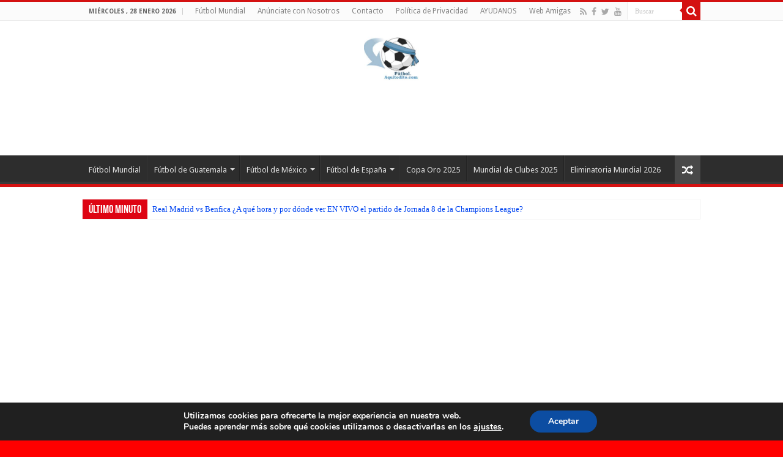

--- FILE ---
content_type: text/html; charset=UTF-8
request_url: https://futbol.aquitodito.com/wp-admin/admin-ajax.php?postviews_id=48182&action=postviews&_=1769616069937
body_size: -230
content:
69

--- FILE ---
content_type: text/html; charset=utf-8
request_url: https://www.google.com/recaptcha/api2/aframe
body_size: 270
content:
<!DOCTYPE HTML><html><head><meta http-equiv="content-type" content="text/html; charset=UTF-8"></head><body><script nonce="FVXUcwjWxhM4S11WmCZDOA">/** Anti-fraud and anti-abuse applications only. See google.com/recaptcha */ try{var clients={'sodar':'https://pagead2.googlesyndication.com/pagead/sodar?'};window.addEventListener("message",function(a){try{if(a.source===window.parent){var b=JSON.parse(a.data);var c=clients[b['id']];if(c){var d=document.createElement('img');d.src=c+b['params']+'&rc='+(localStorage.getItem("rc::a")?sessionStorage.getItem("rc::b"):"");window.document.body.appendChild(d);sessionStorage.setItem("rc::e",parseInt(sessionStorage.getItem("rc::e")||0)+1);localStorage.setItem("rc::h",'1769616074503');}}}catch(b){}});window.parent.postMessage("_grecaptcha_ready", "*");}catch(b){}</script></body></html>

--- FILE ---
content_type: application/javascript; charset=utf-8
request_url: https://fundingchoicesmessages.google.com/f/AGSKWxUewoYXN7yRQ8qzWX5Khf-PvHZ1fhUYAKbbUIzAKpmAxqSWMsZdbWrPZSVziH9szakMlsiqCPFJHHRW4_IFulMyaByeT5gOhTiGfi3k3tVXzDAct4yDaGN88ROIXva07wmO05XJFQW-6Zdz07vPIBiDM_ICYepzPGfBtALLwj3MHlvqovtp-Zc615aO/_/wedel_ad./buysellads./adtagtranslator._adhesion./affiliate/script.php?
body_size: -1286
content:
window['526f7318-828a-4d73-bfe3-727d64ef7a69'] = true;